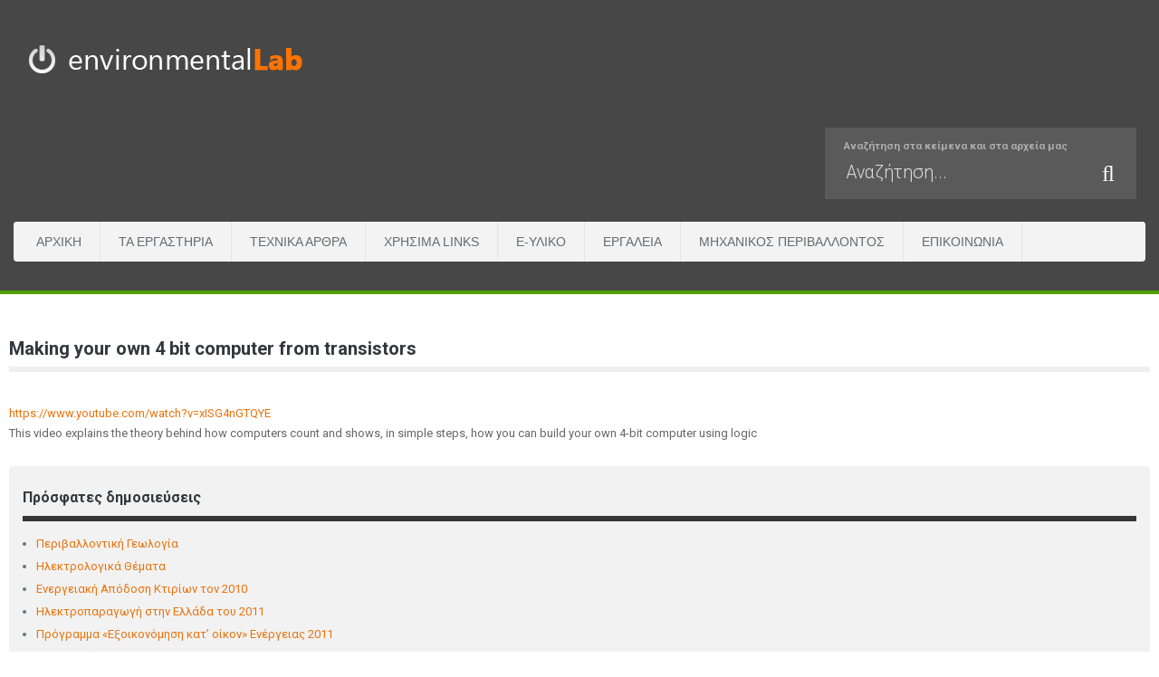

--- FILE ---
content_type: text/html; charset=utf-8
request_url: https://www.environmentallab.gr/component/weblinks/weblink/125-nowledge-about-everything/3003-making-your-own-4-bit-computer-from-transistors?Itemid=218
body_size: 4853
content:
<!doctype html>
<html xml:lang="el-gr" lang="el-gr" >
<head>
		<meta name="viewport" content="width=device-width, initial-scale=1.0">
	    	<base href="https://www.environmentallab.gr/component/weblinks/weblink/125-nowledge-about-everything/3003-making-your-own-4-bit-computer-from-transistors" />
	<meta http-equiv="content-type" content="text/html; charset=utf-8" />
	<meta name="keywords" content="Environmental, lab, Πολυτεχνείο, Πολυτεχνεία, Πολυτεχνείο Κρήτης," />
	<meta name="description" content="Environmental lab" />
	<title>environmentallab.gr</title>
	<link href="/plugins/system/rokbox/assets/styles/rokbox.css" rel="stylesheet" type="text/css" />
	<link href="/plugins/system/jce/css/content.css?2ddeffb518394516eafe372e41fa6e7f" rel="stylesheet" type="text/css" />
	<link href="/templates/rt_afterburner2/css-compiled/menu-cb1966d00719d6c86505bcf78a06c9da.css" rel="stylesheet" type="text/css" />
	<link href="/templates/rt_afterburner2/css-compiled/menu-responsive-cb1966d00719d6c86505bcf78a06c9da.css" rel="stylesheet" type="text/css" />
	<link href="/libraries/gantry/css/grid-responsive.css" rel="stylesheet" type="text/css" />
	<link href="/templates/rt_afterburner2/css-compiled/bootstrap.css" rel="stylesheet" type="text/css" />
	<link href="/templates/rt_afterburner2/css-compiled/master-63c1e50ba65721ef935bfd487b8f594d.css" rel="stylesheet" type="text/css" />
	<link href="/templates/rt_afterburner2/css-compiled/mediaqueries.css" rel="stylesheet" type="text/css" />
	<link href="https://fonts.googleapis.com/css?family=Roboto:100,100italic,300,300italic,regular,italic,500,500italic,700,700italic,900,900italic&amp;subset=latin,latin-ext" rel="stylesheet" type="text/css" />
	<link href="/templates/rt_afterburner2/css/rt_afterburner2-custom.css" rel="stylesheet" type="text/css" />
	<link href="/media/mod_vvisit_counter/digit_counter/apple-middle.css" rel="stylesheet" type="text/css" />
	<link href="/media/mod_vvisit_counter/stats/default.css" rel="stylesheet" type="text/css" />
	<link href="/media/com_finder/css/finder.css" rel="stylesheet" type="text/css" />
	<style type="text/css">
#rt-logo {background: url(/images/lab-logo-3-small-orange.png) 50% 0 no-repeat !important;}
#rt-logo {width: 330px;height: 60px;}
h1, h2 { font-family: 'Roboto', 'Helvetica', arial, serif; }
	</style>
	<script src="/media/system/js/mootools-core.js" type="text/javascript"></script>
	<script src="/media/system/js/core.js" type="text/javascript"></script>
	<script src="/media/system/js/mootools-more.js" type="text/javascript"></script>
	<script src="/plugins/system/rokbox/assets/js/rokbox.js" type="text/javascript"></script>
	<script src="/libraries/gantry/js/browser-engines.js" type="text/javascript"></script>
	<script src="/templates/rt_afterburner2/js/rokmediaqueries.js" type="text/javascript"></script>
	<script src="/modules/mod_roknavmenu/themes/default/js/rokmediaqueries.js" type="text/javascript"></script>
	<script src="/modules/mod_roknavmenu/themes/default/js/responsive.js" type="text/javascript"></script>
	<script src="/media/jui/js/jquery.min.js" type="text/javascript"></script>
	<script src="/media/jui/js/jquery-noconflict.js" type="text/javascript"></script>
	<script src="/media/jui/js/jquery-migrate.min.js" type="text/javascript"></script>
	<script src="/media/jui/js/bootstrap.min.js" type="text/javascript"></script>
	<script src="/media/jui/js/jquery.autocomplete.min.js" type="text/javascript"></script>
	<script type="text/javascript">
if (typeof RokBoxSettings == 'undefined') RokBoxSettings = {pc: '100'};jQuery(function($){ $(".hasTooltip").tooltip({"html": true,"container": "body"}); });
jQuery(document).ready(function() {
	var value, searchword = jQuery('#mod-finder-searchword');

		// Set the input value if not already set.
		if (!searchword.val())
		{
			searchword.val('Αναζήτηση...');
		}

		// Get the current value.
		value = searchword.val();

		// If the current value equals the default value, clear it.
		searchword.on('focus', function()
		{	var el = jQuery(this);
			if (el.val() === 'Αναζήτηση...')
			{
				el.val('');
			}
		});

		// If the current value is empty, set the previous value.
		searchword.on('blur', function()
		{	var el = jQuery(this);
			if (!el.val())
			{
				el.val(value);
			}
		});

		jQuery('#mod-finder-searchform').on('submit', function(e){
			e.stopPropagation();
			var advanced = jQuery('#mod-finder-advanced');
			// Disable select boxes with no value selected.
			if ( advanced.length)
			{
				advanced.find('select').each(function(index, el) {
					var el = jQuery(el);
					if(!el.val()){
						el.attr('disabled', 'disabled');
					}
				});
			}
		});
	var suggest = jQuery('#mod-finder-searchword').autocomplete({
		serviceUrl: '/component/finder/?task=suggestions.suggest&format=json&tmpl=component',
		paramName: 'q',
		minChars: 1,
		maxHeight: 400,
		width: 300,
		zIndex: 9999,
		deferRequestBy: 500
	});});
	</script>
	<link href="/media/com_favicon/icons/1/favicon.ico" rel="shortcut icon" type="image/vnd.microsoft.icon" />
</head>
<body  class="logo-type-custom headerstyle-dark menustyle-light footerstyle-dark font-family-roboto font-size-is-default menu-type-dropdownmenu menu-dropdownmenu-position-header-b layout-mode-responsive col12 option-com-weblinks">
        <header id="rt-top-surround">
				<div id="rt-top" >
			<div class="rt-container">
				<div class="rt-grid-7 rt-alpha">
            <div class="rt-block logo-block">
            <a href="/" id="rt-logo"></a>
			<span id="rt-logo-accent"></span>
        </div>
        
</div>
<div class="rt-grid-5 rt-omega">
               <div class="rt-block  finderbox">
           	<div class="module-surround">
	           		                	<div class="module-content">
	                		
<form id="mod-finder-searchform" action="/component/finder/search" method="get" class="form-search">
	<div class="finder finderbox">
		<label for="mod-finder-searchword" class="finder finderbox">Αναζήτηση στα κείμενα και στα αρχεία μας</label><input type="text" name="q" id="mod-finder-searchword" class="search-query input-medium" size="25" value="" /><button class="btn btn-primary hasTooltip  finderbox finder finderbox" type="submit" title="Πάμε"><span class="icon-search icon-white"></span></button>
						<input type="hidden" name="Itemid" value="302" />	</div>
</form>
	                	</div>
                	</div>
           </div>
	
</div>
				<div class="clear"></div>
			</div>
		</div>
						<div id="rt-header">
			<div class="rt-container">
				<div class="rt-grid-12 rt-alpha rt-omega">
    	<div class="rt-block menu-block">
		<div class="gf-menu-device-container"></div>
<ul class="gf-menu l1 " >
                    <li class="item300" >

            <a class="item" href="/"  >
                Αρχική            </a>

             
        </li>
                            <li class="item31 parent" >

            <a class="item" href="/ta-ergasthria"  >
                Τα Εργαστήρια            </a>

            			<div class="dropdown "  style="width:220px;">
				<div class="column">
					<ul class="level2">
											        <li class="item33" >

            <a class="item" href="/ta-ergasthria/ergasthrio-ape"  >
                Εργαστήριο ΑΠΕ            </a>

             
        </li>
        											        <li class="item6" >

            <a class="item" href="/ta-ergasthria/drastiriotites"  >
                Δραστηριότητες              </a>

             
        </li>
        										</ul>
				</div>
			</div>
             
        </li>
                            <li class="item26" >

            <a class="item" href="/texnika-arthra-ilektrologika-themata"  >
                Τεχνικά Άρθρα            </a>

             
        </li>
                            <li class="item23" >

            <a class="item" href="/xrisima-links"  >
                Χρήσιμα links              </a>

             
        </li>
                            <li class="item34" >

            <a class="item" href="/e-yliko"  >
                e-Υλικό            </a>

             
        </li>
                            <li class="item35" >

            <a class="item" href="/ergaleia"  >
                Εργαλεία            </a>

             
        </li>
                            <li class="item38" >

            <a class="item" href="/epaggelma-ilektrologos"  >
                Μηχανικός Περιβάλλοντος            </a>

             
        </li>
                            <li class="item48 parent" >

            <a class="item" href="/epikoinonia"  >
                Επικοινωνία            </a>

            			<div class="dropdown "  style="width:250px;">
				<div class="column">
					<ul class="level2">
											        <li class="item3" >

            <a class="item" href="/epikoinonia/alloi-gnostoi-kai-filoi"  >
                Άλλοι Γνωστοί και φίλοι ...            </a>

             
        </li>
        										</ul>
				</div>
			</div>
             
        </li>
            </ul>		<div class="clear"></div>
	</div>
	
</div>
				<div class="clear"></div>
			</div>
		</div>
			</header>
	
	 		<div id="rt-drawer">
			<div class="rt-container">
           		           		<div class="clear"></div>
			</div>
       </div>
   		
	<div id="rt-mainbody-surround">
		<div class="rt-container">			
			    			          
<div id="rt-main" class="mb9-sa3">
                <div class="rt-container">
                    <div class="rt-grid-9 ">
                                                						<div class="rt-block">
	                        <div id="rt-mainbody">
								<div class="component-content">
	                            	<div class="item-page">
	<meta itemprop="inLanguage" content="el-GR" />
	<div class="page-header">
		<h2 itemprop="headline">
			Making your own 4 bit computer from transistors		</h2>
	</div>
					<div itemprop="articleBody">
		<a href="https://www.youtube.com/watch?v=xISG4nGTQYE" target="_blank" itemprop="url">
			https://www.youtube.com/watch?v=xISG4nGTQYE		</a>
		<p>This video explains the theory behind how computers count and shows, in simple steps, how you can build your own 4-bit computer using logic</p>	</div>
		</div>

								</div>
	                        </div>
						</div>
                                                                    </div>
                                <div class="rt-grid-3 ">
                <div id="rt-sidebar-a">
                               <div class="rt-block  box1 medmarginall">
           	<div class="module-surround">
	           				<div class="module-title">
	                		<h2 class="title">Πρόσφατες δημοσιεύσεις</h2>
			</div>
	                		                	<div class="module-content">
	                		<ul class="latestnews box1 medmarginall">
	<li itemscope itemtype="https://schema.org/Article">
		<a href="/341-perivallontiki-geologia-miper-polytexneio-kritis/189-perivallontiki-geologia" itemprop="url">
			<span itemprop="name">
				Περιβαλλοντική Γεωλογία			</span>
		</a>
	</li>
	<li itemscope itemtype="https://schema.org/Article">
		<a href="/283-uncategorized/180-ilektrologika-themata" itemprop="url">
			<span itemprop="name">
				Ηλεκτρολογικά Θέματα			</span>
		</a>
	</li>
	<li itemscope itemtype="https://schema.org/Article">
		<a href="/news/280-anakoinwseis/83-energeiaki-apodosi-ktirion-ton-2010" itemprop="url">
			<span itemprop="name">
				Ενεργειακή Απόδοση Κτιρίων τον 2010			</span>
		</a>
	</li>
	<li itemscope itemtype="https://schema.org/Article">
		<a href="/news/280-anakoinwseis/82-ilektroparagogi-stin-ellada-tou-2011" itemprop="url">
			<span itemprop="name">
				Ηλεκτροπαραγωγή στην Ελλάδα του 2011			</span>
		</a>
	</li>
	<li itemscope itemtype="https://schema.org/Article">
		<a href="/news/280-anakoinwseis/81-programma-eksoikonomisi-kat-oikon-energeias-2011" itemprop="url">
			<span itemprop="name">
				Πρόγραμμα «Εξοικονόμηση κατ’ οίκον» Ενέργειας 2011			</span>
		</a>
	</li>
	<li itemscope itemtype="https://schema.org/Article">
		<a href="/news/280-anakoinwseis/80-koinoniko-oikiako-timologio-dei-gia-to-2011" itemprop="url">
			<span itemprop="name">
				Κοινωνικό οικιακό τιμολόγιο ΔΕΗ για το 2011			</span>
		</a>
	</li>
	<li itemscope itemtype="https://schema.org/Article">
		<a href="/news/58-ergastirio-perivallontos-i" itemprop="url">
			<span itemprop="name">
				Εργαστηριο Περιβάλλοντος Ι			</span>
		</a>
	</li>
	<li itemscope itemtype="https://schema.org/Article">
		<a href="/news/35-ergastirio-perivallontos-ii" itemprop="url">
			<span itemprop="name">
				Εργαστήριο Περιβάλλοντος ΙΙ			</span>
		</a>
	</li>
	<li itemscope itemtype="https://schema.org/Article">
		<a href="/epaggelma-ilektrologos" itemprop="url">
			<span itemprop="name">
				Σχολή Μηχανικών Περιβάλλοντος Πολυτεχνείου Κρήτης			</span>
		</a>
	</li>
	<li itemscope itemtype="https://schema.org/Article">
		<a href="/news/23-texniki-orologia" itemprop="url">
			<span itemprop="name">
				Τεχνική Ορολογια			</span>
		</a>
	</li>
</ul>
	                	</div>
                	</div>
           </div>
	           <div class="rt-block nopaddingall medmarginall">
           	<div class="module-surround">
	           				<div class="module-title">
	                		<h2 class="title">Επισκέψεις και άλλα!</h2>
			</div>
	                		                	<div class="module-content">
	                		
			<p>Αυτήν τη στιγμή επισκέπτονται τον ιστότοπό μας 47&#160;guests</p>

	                	</div>
                	</div>
           </div>
	           <div class="rt-block ">
           	<div class="module-surround">
	           		                	<div class="module-content">
	                		<!-- Vinaora Visitors Counter >> http://vinaora.com/ -->
<style type="text/css">
	.vfleft{float:left;}.vfright{float:right;}.vfclear{clear:both;}.valeft{text-align:left;}.varight{text-align:right;}.vacenter{text-align:center;}
	#vvisit_counter103 .vstats_counter{margin-top: 5px;}
	#vvisit_counter103 .vrow{height:24px;}
	#vvisit_counter103 .vstats_icon{margin-right:5px;}
	.vvisit_counter{padding:0;}
.vvisit_counter div a { display:none}</style>
<div id="vvisit_counter103" class="vvisit_counter vacenter">
<p style="text-align:center">συνολικά μας έχουν επισκεφθεί...</p>
	<div class="vdigit_counter"><span class="vdigit-4" title="Vinaora Visitors Counter">4</span><span class="vdigit-8" title="Vinaora Visitors Counter">8</span><span class="vdigit-2" title="Vinaora Visitors Counter">2</span><span class="vdigit-7" title="Vinaora Visitors Counter">7</span><span class="vdigit-7" title="Vinaora Visitors Counter">7</span><span class="vdigit-9" title="Vinaora Visitors Counter">9</span><span class="vdigit-0" title="Vinaora Visitors Counter">0</span></div>
	<div class="vstats_counter">
		<p style="margin-bottom:0;">Προβολές σελίδων</p>    
		<div class="vstats_icon vfleft varight">
			<div class="vrow vstats-vtoday" title="2026-01-27"></div><div class="vfclear"></div><div class="vrow vstats-vyesterday" title="2026-01-26"></div><div class="vfclear"></div>		</div>
		<div class="vstats_title vfleft valeft">
			<div class="vrow" title="">Σήμερα</div><div class="vfclear"></div><div class="vrow" title="">Χθές</div><div class="vfclear"></div>		</div>
		<div class="vstats_number varight">
			<div class="vrow" title="">2645</div><div class="vrow" title="">2940</div>		</div>
		<div class="vfclear"></div>
	</div>
	<hr style="margin-bottom: 5px;"/>
	<div style="margin-bottom: 5px;">Η IP σας είναι: 52.15.205.97</div>
<div style="margin-top:5px;"><a href="http://vinaora.com/" title="Vinaora Visitors Counter" target="_blank">Visitors Counter</a></div></div>
<!-- Vinaora Visitors Counter >> http://vinaora.com/ -->	                	</div>
                	</div>
           </div>
	
                </div>
            </div>

                    <div class="clear"></div>
                </div>
            </div>
						</div>
	</div>     

		
		<div id="rt-footer">
		<div class="rt-container">
			<div class="rt-grid-12 rt-alpha rt-omega">
               <div class="rt-block ">
           	<div class="module-surround">
	           		                	<div class="module-content">
	                		<ul class="nav menu-nav">
<li class="item-197 current active"><a href="/" >Αρχική</a></li><li class="item-198"><a href="/ta-ergasthria" >Τα Εργαστήρια</a></li><li class="item-199"><a href="/e-yliko" >e-Υλικό</a></li><li class="item-215"><a href="/news" >Νέα &amp; Ανακοινώσεις</a></li><li class="item-218"><a href="/sitemap" >Χάρτης Ιστοχώρου</a></li><li class="item-200"><a href="/epikoinonia" >Επικοινωνία</a></li></ul>
	                	</div>
                	</div>
           </div>
	
</div>
			<div class="clear"></div>
            <p class="creditline">&copy; 2020 ENVIRONMENTALLAB.GR, Καγιαμπάκης Γιάννης. Με την Επιφύλαξη Παντός Δικαιώματος.</p>
		</div>
	</div>		
	
		</body>
</html>


--- FILE ---
content_type: text/css
request_url: https://www.environmentallab.gr/templates/rt_afterburner2/css-compiled/menu-cb1966d00719d6c86505bcf78a06c9da.css
body_size: 1096
content:
.clearfix{*zoom:1;}.clearfix:before,.clearfix:after{display:table;content:"";line-height:0;}.clearfix:after{clear:both;}.hide-text{font:0/0 a;color:transparent;text-shadow:none;background-color:transparent;border:0;}.input-block-level{display:block;width:100%;min-height:30px;-webkit-box-sizing:border-box;-moz-box-sizing:border-box;box-sizing:border-box;}.rok-left{float:left;}.rok-right{float:right;}.rok-dropdown-group,.rok-dropdown{position:relative;}.rok-dropdown-open .rok-dropdown{display:block;}.rok-popover-group,.rok-popover{position:relative;}.rok-popover-open .rok-popover{display:block;}.gf-menu{-webkit-box-shadow:inset 0 1px 1px #ffffff;-moz-box-shadow:inset 0 1px 1px #ffffff;box-shadow:inset 0 1px 1px #ffffff;}@media only screen and (min-width: 768px){.clearfix{*zoom:1;}.clearfix:before,.clearfix:after{display:table;content:"";line-height:0;}.clearfix:after{clear:both;}.hide-text{font:0/0 a;color:transparent;text-shadow:none;background-color:transparent;border:0;}.input-block-level{display:block;width:100%;min-height:30px;-webkit-box-sizing:border-box;-moz-box-sizing:border-box;box-sizing:border-box;}.rok-left{float:left;}.rok-right{float:right;}.rok-dropdown-group,.rok-dropdown{position:relative;}.rok-dropdown-open .rok-dropdown{display:block;}.rok-popover-group,.rok-popover{position:relative;}.rok-popover-open .rok-popover{display:block;}.gf-menu{-webkit-box-shadow:inset 0 1px 1px #ffffff;-moz-box-shadow:inset 0 1px 1px #ffffff;box-shadow:inset 0 1px 1px #ffffff;}.gf-menu li:hover,.gf-menu li.active:hover{background:#FFFFFF;}.gf-menu li:hover > .dropdown,.gf-menu li.active:hover > .dropdown{left:-1px;top:auto;opacity:1;}.gf-menu li:hover > .item{color:#32373D;}.gf-menu li.active:hover{color:#666A6E;}.gf-menu .dropdown ul li:hover{background:none;}.gf-menu .dropdown ul li:hover > .item{background:#f58d34;color:#495565;}.gf-menu .dropdown li:hover > .flyout{left:100%;top:1px;margin-left:-6px;border-top:0;}body.rtl li:hover > .dropdown,body.rtl li.active:hover > .dropdown{left:inherit;right:-1px;}body.rtl .dropdown ul li:hover > .flyout{left:inherit;right:100%;margin-left:auto;margin-right:-6px;}}.layout-mode-960fixed .clearfix,.layout-mode-1200fixed .clearfix{*zoom:1;}.layout-mode-960fixed .clearfix:before,.layout-mode-960fixed .clearfix:after,.layout-mode-1200fixed .clearfix:before,.layout-mode-1200fixed .clearfix:after{display:table;content:"";line-height:0;}.layout-mode-960fixed .clearfix:after,.layout-mode-1200fixed .clearfix:after{clear:both;}.layout-mode-960fixed .hide-text,.layout-mode-1200fixed .hide-text{font:0/0 a;color:transparent;text-shadow:none;background-color:transparent;border:0;}.layout-mode-960fixed .input-block-level,.layout-mode-1200fixed .input-block-level{display:block;width:100%;min-height:30px;-webkit-box-sizing:border-box;-moz-box-sizing:border-box;box-sizing:border-box;}.layout-mode-960fixed .rok-left,.layout-mode-1200fixed .rok-left{float:left;}.layout-mode-960fixed .rok-right,.layout-mode-1200fixed .rok-right{float:right;}.layout-mode-960fixed .rok-dropdown-group,.layout-mode-960fixed .rok-dropdown,.layout-mode-1200fixed .rok-dropdown-group,.layout-mode-1200fixed .rok-dropdown{position:relative;}.layout-mode-960fixed .rok-dropdown-open .rok-dropdown,.layout-mode-1200fixed .rok-dropdown-open .rok-dropdown{display:block;}.layout-mode-960fixed .rok-popover-group,.layout-mode-960fixed .rok-popover,.layout-mode-1200fixed .rok-popover-group,.layout-mode-1200fixed .rok-popover{position:relative;}.layout-mode-960fixed .rok-popover-open .rok-popover,.layout-mode-1200fixed .rok-popover-open .rok-popover{display:block;}.layout-mode-960fixed .gf-menu,.layout-mode-1200fixed .gf-menu{-webkit-box-shadow:inset 0 1px 1px #ffffff;-moz-box-shadow:inset 0 1px 1px #ffffff;box-shadow:inset 0 1px 1px #ffffff;}.layout-mode-960fixed .gf-menu li:hover,.layout-mode-960fixed .gf-menu li.active:hover,.layout-mode-1200fixed .gf-menu li:hover,.layout-mode-1200fixed .gf-menu li.active:hover{background:#FFFFFF;}.layout-mode-960fixed .gf-menu li:hover > .dropdown,.layout-mode-960fixed .gf-menu li.active:hover > .dropdown,.layout-mode-1200fixed .gf-menu li:hover > .dropdown,.layout-mode-1200fixed .gf-menu li.active:hover > .dropdown{left:-1px;top:auto;opacity:1;}.layout-mode-960fixed .gf-menu li:hover > .item,.layout-mode-1200fixed .gf-menu li:hover > .item{color:#32373D;}.layout-mode-960fixed .gf-menu li.active:hover,.layout-mode-1200fixed .gf-menu li.active:hover{color:#666A6E;}.layout-mode-960fixed .gf-menu .dropdown ul li:hover,.layout-mode-1200fixed .gf-menu .dropdown ul li:hover{background:none;}.layout-mode-960fixed .gf-menu .dropdown ul li:hover > .item,.layout-mode-1200fixed .gf-menu .dropdown ul li:hover > .item{background:#f58d34;color:#495565;}.layout-mode-960fixed .gf-menu .dropdown li:hover > .flyout,.layout-mode-1200fixed .gf-menu .dropdown li:hover > .flyout{left:100%;top:1px;margin-left:-6px;border-top:0;}.layout-mode-960fixed body.rtl li:hover > .dropdown,.layout-mode-960fixed body.rtl li.active:hover > .dropdown,.layout-mode-1200fixed body.rtl li:hover > .dropdown,.layout-mode-1200fixed body.rtl li.active:hover > .dropdown{left:inherit;right:-1px;}.layout-mode-960fixed body.rtl .dropdown ul li:hover > .flyout,.layout-mode-1200fixed body.rtl .dropdown ul li:hover > .flyout{left:inherit;right:100%;margin-left:auto;margin-right:-6px;}.gf-menu{background:#F3F3F3;border-radius:4px;margin:0 15px 4px;list-style:none;display:inline-block;}.gf-menu:after{display:table;content:'';clear:both;}.gf-menu ul{list-style:none;padding:0;margin:0;}.gf-menu .item{font-family:Arial, Helvetica, sans-serif;font-size:14px;line-height:21px;color:#FFFFFF;padding:10px 25px;text-align:left;text-decoration:none;display:block;outline:0;cursor:pointer;}.gf-menu.l1 > li.active{background:#FFFFFF;}.gf-menu.l1 > li.active > .item{color:#32373D;font-weight:bold;}.gf-menu.l1 > li > .item{font-size:11px;line-height:44px;position:relative;border-right:1px solid #E3E3E3;padding:0 25px;text-transform:uppercase;color:#666A6E;}.gf-menu.l1 > li > .item:after{content:"";position:absolute;top:0;bottom:0;right:0;border-right:1px solid #F5F5F5;}.gf-menu.l1 > li:first-child{margin-left:5px;}.gf-menu.l1 > li:last-child{margin-right:5px;}.gf-menu li{float:left;display:block;text-align:center;position:relative;padding:0;border:none;}.gf-menu .dropdown{margin:0 auto;padding:10px 0;position:absolute;opacity:0;left:-999em;text-align:left;border-top:0;background:#eb720b;-webkit-transition:opacity 0.2s ease-out;-moz-transition:opacity 0.2s ease-out;-o-transition:opacity 0.2s ease-out;transition:opacity 0.2s ease-out;z-index:1000;border-radius:0 0 4px 4px;-webkit-box-shadow:0px 1px 0px 0px rgba(0,0,0,0.5);-moz-box-shadow:0px 1px 0px 0px rgba(0,0,0,0.5);box-shadow:0px 1px 0px 0px rgba(0,0,0,0.5);}.gf-menu .dropdown .flyout{display:block;}.gf-menu .dropdown ul li{display:block;float:none;margin-right:0;padding:0;}.gf-menu .dropdown ul li.active > .item{color:#495565;}.gf-menu .dropdown ul li.active > .item:hover{color:#FFFFFF;}.gf-menu .flyout{border-top:1px solid #E3E3E3;}body.rtl .gf-menu.l1 > li{float:right;}body.rtl .gf-menu li .item{text-align:right;}[class*="menu-dropdownmenu-position-content-"] #rt-content-top,[class*="menu-dropdownmenu-position-content-"] #rt-content-bottom{overflow:visible;}

--- FILE ---
content_type: text/css
request_url: https://www.environmentallab.gr/templates/rt_afterburner2/css/rt_afterburner2-custom.css
body_size: 5198
content:

#rt-main .rt-block.box1 ul.category-module.box1 { list-style:none; padding:0; margin:0; }
#rt-mainbody-surround .box1 .title { font-size:16px}
#rt-main .rt-block.box1 ul.category-module.box1 li { padding:0; margin:0; }
#rt-main .rt-block.box1 li .mod-articles-category-group { text-transform:uppercase; font-size:14px; font-size:600; color:#6a727d;  border-bottom: 1px solid #bbdbe1; margin-bottom:10px; line-height:1.2; padding-bottom:5px; } 
#rt-main .rt-block.box1 ul.category-module.box1 ul { list-style:none; padding:0; margin:0; }
#rt-main .rt-block.box1 ul.category-module.box1 ul li { list-style:none; padding:0; margin:0; margin-bottom:10px;}

#rt-main .rt-block.box1 ul.category-module.box1 ul li a.mod-articles-category-title {
	font-size:14px;
}

#rt-main .rt-block.box1 ul.category-module.box1 ul li p.mod-articles-category-introtext {
 	font-size:12px; }
	
article.item-page h3 { font-size:150%; font-weight:300; line-height:1.35; margin-top:25px;  }
article.item-page h4 { font-size:20px; font-weight:600; line-height:1.35; margin-top:25px; text-transform:uppercase  }

body, p, td {
    color: #666;
	font-family: 'Roboto', 'Helvetica', arial, serif; 
}
article.item-page li {
    line-height: 1.6em;
}
.font-size-is-large {
    font-size: 16px;
    line-height: 1.6em;
}
.component-content .img-intro-left, 
.component-content .img-fulltext-left { margin:8px 20px 20px 0; max-width:45%}

.mod_docman.mod_docman--documents * { font-size:12px;}

.component-content .article-info { margin-top:21px;}
.module_document__downloads { font-weight:600}
a.koowa_header__title_link { font-weight:bold}
.koowa_wrapped_content .label.label-important { font-weight:400; font-size:10px; padding:2px 4px; line-height:1;}

dl.contact-position dd { font-weight:600}
ul.nav-tabs { margin-left:0 !important; }
.contact-miscinfo dl dd,
dl.contact-position dd,
dl.contact-address dd { padding:4px 0; margin:0;}

.contact-miscinfo dl dt,
dl.contact-address dt { font-weight:400 !important; font-size:13px; padding-top:20px }
dd span.contact-misc { padding-top:20px;}
dd span.contact-country { margin-bottom:20px;}
.contact-form legend { font-size:14px; font-weight:600 }


.nav.menu-nav { 
	width:auto;
	margin:0;
	padding:0;
	text-align:center;
}
.nav.menu-nav li { width:auto;  display:inline;}
.nav.menu-nav li a {display:inline-block; padding:0 8px; font-size:12px; font-weight:600; text-transform:uppercase }

.list-striped li { padding:18px;}
.creditline { line-height:40px; font-size:12px; font-weight:300; text-align:center; padding:0; margin:0; color:#fff; color:rgba(2565,255,255,.7) }


section.blog .item h3 { font-size:18px; line-height:1.2}
.img-intro-left img { max-width:300px; height:auto}
.blog .img-intro-left img,
.blog-featured .img-intro-left img { min-width:200px; max-width:200px; width:200px; height:auto}
.component-content .items-more h3 { border-bottom:1px solid #ccc; font-size:16px; font-weight:600}

.component-content .pagination * { font-size:14px}

.rt-block.categories .module-content ul.menu,
.rt-block.categories .module-content ul.menu li { padding:0; margin:0; list-style:none}
.rt-block.categories .module-content ul.menu li a { font-size:14px; font-weight:400;}

.rt-block.categories .module-content ul.menu { margin-left:0;}

.rt-block.categories ul.menu li a::before,
.rt-block.categories ul.menu li .item::before, 
.rt-block.categories ul.menu li .separator::before { 
content:"\f054"; font-family: FontAwesome; font-size:12px;
}

.component-content .tip { font-size:10px; font-weight:400; padding: 2px 4px;}

.label-info,
.badge-info { background-color: rgba(62,62,62,0.10); color:#666; text-shadow: none}
.badge {border-radius: 2px; }

.img-fulltext-none img { width:100%; height:auto; float:none; margin-bottom:20px;}
.item-page table.home { background-color:rgba(232,232,232,.50); margin:30px 0; }
.item-page table.home td { padding:20px 0 0 0; text-align:center}
.item-page table.home td p { text-align:center}
.categories-list ol{
	margin-top:30px;
/*
	margin:0;
	margin-left:60px;
	-moz-column-count:2;
	-webkit-column-count:2;
	column-count:2;
	-moz-column-gap:30px;
	-webkit-column-gap:30px;
	column-gap:30px;
	*/
}
.categories-list ol li.first { }

.categories-list ol li,
.categories-list ol li p { /*font-size:14px;*/}

.categories-list ol li p.category-title { margin-bottom:5px}
.categories-list ol li .category-desc { margin-top:0; font-size:12px; line-height:1.2; padding-right:20px;}


.gf-menu.l1 > li > .item { padding:0 20px; font-size:14px; }

.sprocket-mosaic-item .sprocket-mosaic-title a,
.sprocket-mosaic-head h2,
h2.sprocket-mosaic-title a { font-size:16px; line-height: 22px !important; padding-bottom:5px;}


.visitorcounter p { font-size:12px;}
.visitorcounter p .floatright { font-weight:600}
.visitorcounter p.whoisonline { line-height:100%; font-weight:300; font-style:italic}

/* bootstrap Menu Styles */
.rt-block.categories .nav-pills>li>a {
	border-radius: 0px;
}
.weblink-category .list-title a.category { font-size:16px;}
.weblink-category ul.category li { font-size:13px;}

.rt-block.categories .nav-stacked li:first-child { border-top:4px solid #dadada; border-left:1px solid #dadada; border-right:1px solid #dadada; 	border-bottom:1px solid #dadada;} 
.rt-block.categories .nav-stacked>li+li {
	margin-top: 0px;
	margin-left: 0;
	border-bottom:1px solid #dadada;
	border-left:1px solid #dadada;
	border-right:1px solid #dadada;
}

.rt-block.categories .nav-pills>li.current.active>a:hover,
.rt-block.categories .nav-pills>li.current.active>a:focus { background-color:#252d35; color:#fff }


.rt-block.categories .nav-pills>li.current.active a { background-color:#fff; }

.rt-block.categories .nav-pills>li.active a {
	background-color:#fff;
    border-right:4px solid #252d35;
}


/* Bootstrap Additional */
.fade {
  opacity: 0;
  -webkit-transition: opacity 0.15s linear;
  -o-transition: opacity 0.15s linear;
  transition: opacity 0.15s linear;
}
.fade.in {
  opacity: 1;
}
.collapse {
  display: none;
}
.collapse.in {
  display: block;
}
tr.collapse.in {
  display: table-row;
}
tbody.collapse.in {
  display: table-row-group;
}
.collapsing {
  position: relative;
  height: 0;
  overflow: hidden;
  -webkit-transition-property: height, visibility;
  -o-transition-property: height, visibility;
     transition-property: height, visibility;
  -webkit-transition-duration: 0.35s;
  -o-transition-duration: 0.35s;
     transition-duration: 0.35s;
  -webkit-transition-timing-function: ease;
  -o-transition-timing-function: ease;
     transition-timing-function: ease;
}
.nav {
  margin-bottom: 0;
  padding-left: 0;
  list-style: none;
}
.nav > li {
  position: relative;
  display: block;
}
.nav > li > a {
  position: relative;
  display: block;
  padding: 10px 15px;
}
.nav > li > a:hover,
.nav > li > a:focus {
  text-decoration: none;
  background-color: #eeeeee;
}
.nav > li.disabled > a {
  color: #777777;
}
.nav > li.disabled > a:hover,
.nav > li.disabled > a:focus {
  color: #777777;
  text-decoration: none;
  background-color: transparent;
  cursor: not-allowed;
}
.nav .open > a,
.nav .open > a:hover,
.nav .open > a:focus {
  background-color: #eeeeee;
  border-color: #337ab7;
}
.nav .nav-divider {
  height: 1px;
  margin: 9px 0;
  overflow: hidden;
  background-color: #e5e5e5;
}
.nav > li > a > img {
  max-width: none;
}
.nav-tabs {
  border-bottom: 1px solid #dddddd;
}
.nav-tabs > li {
  float: left;
  margin-bottom: -1px;
}
.nav-tabs > li > a {
  margin-right: 2px;
  line-height: 1.42857143;
  border: 1px solid transparent;
  border-radius: 4px 4px 0 0;
}
.nav-tabs > li > a:hover {
  border-color: #eeeeee #eeeeee #dddddd;
}
.nav-tabs > li.active > a,
.nav-tabs > li.active > a:hover,
.nav-tabs > li.active > a:focus {
  color: #555555;
  background-color: #ffffff;
  border: 1px solid #dddddd;
  border-bottom-color: transparent;
  cursor: default;
}
.nav-tabs.nav-justified {
  width: 100%;
  border-bottom: 0;
}
.nav-tabs.nav-justified > li {
  float: none;
}
.nav-tabs.nav-justified > li > a {
  text-align: center;
  margin-bottom: 5px;
}
.nav-tabs.nav-justified > .dropdown .dropdown-menu {
  top: auto;
  left: auto;
}
@media (min-width: 768px) {
  .nav-tabs.nav-justified > li {
    display: table-cell;
    width: 1%;
  }
  .nav-tabs.nav-justified > li > a {
    margin-bottom: 0;
  }
}
.nav-tabs.nav-justified > li > a {
  margin-right: 0;
  border-radius: 4px;
}
.nav-tabs.nav-justified > .active > a,
.nav-tabs.nav-justified > .active > a:hover,
.nav-tabs.nav-justified > .active > a:focus {
  border: 1px solid #dddddd;
}
@media (min-width: 768px) {
  .nav-tabs.nav-justified > li > a {
    border-bottom: 1px solid #dddddd;
    border-radius: 4px 4px 0 0;
  }
  .nav-tabs.nav-justified > .active > a,

  .nav-tabs.nav-justified > .active > a:hover,
  .nav-tabs.nav-justified > .active > a:focus {
    border-bottom-color: #ffffff;
  }
}
.nav-pills > li {
  float: left;
}
.nav-pills > li > a {
  border-radius: 4px;
}
.nav-pills > li + li {
  margin-left: 2px;
}
.nav-pills > li.active > a,
.nav-pills > li.active > a:hover,
.nav-pills > li.active > a:focus {
  color: #ffffff;
  background-color: #337ab7;
}
.nav-stacked > li {
  float: none;
}
.nav-stacked > li + li {
  margin-top: 2px;
  margin-left: 0;
}
.nav-justified {
  width: 100%;
}
.nav-justified > li {
  float: none;
}
.nav-justified > li > a {
  text-align: center;
  margin-bottom: 5px;
}
.nav-justified > .dropdown .dropdown-menu {
  top: auto;
  left: auto;
}
@media (min-width: 768px) {
  .nav-justified > li {
    display: table-cell;
    width: 1%;
  }
  .nav-justified > li > a {
    margin-bottom: 0;
  }
}
.nav-tabs-justified {
  border-bottom: 0;
}
.nav-tabs-justified > li > a {
  margin-right: 0;
  border-radius: 4px;
}
.nav-tabs-justified > .active > a,
.nav-tabs-justified > .active > a:hover,
.nav-tabs-justified > .active > a:focus {
  border: 1px solid #dddddd;
}
@media (min-width: 768px) {
  .nav-tabs-justified > li > a {
    border-bottom: 1px solid #dddddd;
    border-radius: 4px 4px 0 0;
  }
  .nav-tabs-justified > .active > a,
  .nav-tabs-justified > .active > a:hover,
  .nav-tabs-justified > .active > a:focus {
    border-bottom-color: #ffffff;
  }
}
.tab-content > .tab-pane {
  display: none;
}
.tab-content > .active {
  display: block;
}
.nav-tabs .dropdown-menu {
  margin-top: -1px;
  border-top-right-radius: 0;
  border-top-left-radius: 0;
}
.navbar {
  position: relative;
  min-height: 50px;
  margin-bottom: 20px;
  border: 1px solid transparent;
}
@media (min-width: 768px) {
  .navbar {
    border-radius: 4px;
  }
}
@media (min-width: 768px) {
  .navbar-header {
    float: left;
  }
}
.navbar-collapse {
  overflow-x: visible;
  padding-right: 15px;
  padding-left: 15px;
  border-top: 1px solid transparent;
  -webkit-box-shadow: inset 0 1px 0 rgba(255, 255, 255, 0.1);
          box-shadow: inset 0 1px 0 rgba(255, 255, 255, 0.1);
  -webkit-overflow-scrolling: touch;
}
.navbar-collapse.in {
  overflow-y: auto;
}
@media (min-width: 768px) {
  .navbar-collapse {
    width: auto;
    border-top: 0;
    -webkit-box-shadow: none;
            box-shadow: none;
  }
  .navbar-collapse.collapse {
    display: block !important;
    height: auto !important;
    padding-bottom: 0;
    overflow: visible !important;
  }
  .navbar-collapse.in {
    overflow-y: visible;
  }
  .navbar-fixed-top .navbar-collapse,
  .navbar-static-top .navbar-collapse,
  .navbar-fixed-bottom .navbar-collapse {
    padding-left: 0;
    padding-right: 0;
  }
}
.navbar-fixed-top .navbar-collapse,
.navbar-fixed-bottom .navbar-collapse {
  max-height: 340px;
}
@media (max-device-width: 480px) and (orientation: landscape) {
  .navbar-fixed-top .navbar-collapse,
  .navbar-fixed-bottom .navbar-collapse {
    max-height: 200px;
  }
}
.container > .navbar-header,
.container-fluid > .navbar-header,
.container > .navbar-collapse,
.container-fluid > .navbar-collapse {
  margin-right: -15px;
  margin-left: -15px;
}
@media (min-width: 768px) {
  .container > .navbar-header,
  .container-fluid > .navbar-header,
  .container > .navbar-collapse,
  .container-fluid > .navbar-collapse {
    margin-right: 0;
    margin-left: 0;
  }
}
.navbar-static-top {
  z-index: 1000;
  border-width: 0 0 1px;
}
@media (min-width: 768px) {
  .navbar-static-top {
    border-radius: 0;
  }
}
.navbar-fixed-top,
.navbar-fixed-bottom {
  position: fixed;
  right: 0;
  left: 0;
  z-index: 1030;
}
@media (min-width: 768px) {
  .navbar-fixed-top,
  .navbar-fixed-bottom {
    border-radius: 0;
  }
}
.navbar-fixed-top {
  top: 0;
  border-width: 0 0 1px;
}
.navbar-fixed-bottom {
  bottom: 0;
  margin-bottom: 0;
  border-width: 1px 0 0;
}
.navbar-brand {
  float: left;
  padding: 15px 15px;
  font-size: 18px;
  line-height: 20px;
  height: 50px;
}
.navbar-brand:hover,
.navbar-brand:focus {
  text-decoration: none;
}
.navbar-brand > img {
  display: block;
}
@media (min-width: 768px) {
  .navbar > .container .navbar-brand,
  .navbar > .container-fluid .navbar-brand {
    margin-left: -15px;
  }
}
.navbar-toggle {
  position: relative;
  float: right;
  margin-right: 15px;
  padding: 9px 10px;
  margin-top: 8px;
  margin-bottom: 8px;
  background-color: transparent;
  background-image: none;
  border: 1px solid transparent;
  border-radius: 4px;
}
.navbar-toggle:focus {
  outline: 0;
}
.navbar-toggle .icon-bar {
  display: block;
  width: 22px;
  height: 2px;
  border-radius: 1px;
}
.navbar-toggle .icon-bar + .icon-bar {
  margin-top: 4px;
}
@media (min-width: 768px) {
  .navbar-toggle {
    display: none;
  }
}
.navbar-nav {
  margin: 7.5px -15px;
}
.navbar-nav > li > a {
  padding-top: 10px;
  padding-bottom: 10px;
  line-height: 20px;
}
@media (max-width: 767px) {
  .navbar-nav .open .dropdown-menu {
    position: static;
    float: none;
    width: auto;
    margin-top: 0;
    background-color: transparent;
    border: 0;
    -webkit-box-shadow: none;
            box-shadow: none;
  }
  .navbar-nav .open .dropdown-menu > li > a,
  .navbar-nav .open .dropdown-menu .dropdown-header {
    padding: 5px 15px 5px 25px;
  }
  .navbar-nav .open .dropdown-menu > li > a {
    line-height: 20px;
  }
  .navbar-nav .open .dropdown-menu > li > a:hover,
  .navbar-nav .open .dropdown-menu > li > a:focus {
    background-image: none;
  }
}
@media (min-width: 768px) {
  .navbar-nav {
    float: left;
    margin: 0;
  }
  .navbar-nav > li {
    float: left;
  }
  .navbar-nav > li > a {
    padding-top: 15px;
    padding-bottom: 15px;
  }
}
.navbar-form {
  margin-left: -15px;
  margin-right: -15px;
  padding: 10px 15px;
  border-top: 1px solid transparent;
  border-bottom: 1px solid transparent;
  -webkit-box-shadow: inset 0 1px 0 rgba(255, 255, 255, 0.1), 0 1px 0 rgba(255, 255, 255, 0.1);
  box-shadow: inset 0 1px 0 rgba(255, 255, 255, 0.1), 0 1px 0 rgba(255, 255, 255, 0.1);
  margin-top: 8px;
  margin-bottom: 8px;
}
@media (min-width: 768px) {
  .navbar-form .form-group {
    display: inline-block;
    margin-bottom: 0;
    vertical-align: middle;
  }
  .navbar-form .form-control {
    display: inline-block;
    width: auto;
    vertical-align: middle;
  }
  .navbar-form .form-control-static {
    display: inline-block;
  }
  .navbar-form .input-group {
    display: inline-table;
    vertical-align: middle;
  }
  .navbar-form .input-group .input-group-addon,
  .navbar-form .input-group .input-group-btn,
  .navbar-form .input-group .form-control {
    width: auto;
  }
  .navbar-form .input-group > .form-control {
    width: 100%;
  }
  .navbar-form .control-label {
    margin-bottom: 0;
    vertical-align: middle;
  }
  .navbar-form .radio,
  .navbar-form .checkbox {
    display: inline-block;
    margin-top: 0;
    margin-bottom: 0;
    vertical-align: middle;
  }
  .navbar-form .radio label,
  .navbar-form .checkbox label {
    padding-left: 0;
  }
  .navbar-form .radio input[type="radio"],
  .navbar-form .checkbox input[type="checkbox"] {
    position: relative;
    margin-left: 0;
  }
  .navbar-form .has-feedback .form-control-feedback {
    top: 0;
  }
}
@media (max-width: 767px) {
  .navbar-form .form-group {
    margin-bottom: 5px;
  }
  .navbar-form .form-group:last-child {
    margin-bottom: 0;
  }
}
@media (min-width: 768px) {
  .navbar-form {
    width: auto;
    border: 0;
    margin-left: 0;
    margin-right: 0;
    padding-top: 0;
    padding-bottom: 0;
    -webkit-box-shadow: none;
    box-shadow: none;
  }
}
.navbar-nav > li > .dropdown-menu {
  margin-top: 0;
  border-top-right-radius: 0;
  border-top-left-radius: 0;
}
.navbar-fixed-bottom .navbar-nav > li > .dropdown-menu {
  margin-bottom: 0;
  border-top-right-radius: 4px;
  border-top-left-radius: 4px;
  border-bottom-right-radius: 0;
  border-bottom-left-radius: 0;
}
.navbar-btn {
  margin-top: 8px;
  margin-bottom: 8px;
}
.navbar-btn.btn-sm {
  margin-top: 10px;
  margin-bottom: 10px;
}
.navbar-btn.btn-xs {
  margin-top: 14px;
  margin-bottom: 14px;
}
.navbar-text {
  margin-top: 15px;
  margin-bottom: 15px;
}
@media (min-width: 768px) {
  .navbar-text {
    float: left;
    margin-left: 15px;
    margin-right: 15px;
  }
}
@media (min-width: 768px) {
  .navbar-left {
    float: left !important;
  }
  .navbar-right {
    float: right !important;
    margin-right: -15px;
  }
  .navbar-right ~ .navbar-right {
    margin-right: 0;
  }
}
.navbar-default {
  background-color: #f8f8f8;
  border-color: #e7e7e7;
}
.navbar-default .navbar-brand {
  color: #777777;
}
.navbar-default .navbar-brand:hover,
.navbar-default .navbar-brand:focus {
  color: #5e5e5e;
  background-color: transparent;
}
.navbar-default .navbar-text {
  color: #777777;
}
.navbar-default .navbar-nav > li > a {
  color: #777777;
}
.navbar-default .navbar-nav > li > a:hover,
.navbar-default .navbar-nav > li > a:focus {
  color: #333333;
  background-color: transparent;
}
.navbar-default .navbar-nav > .active > a,
.navbar-default .navbar-nav > .active > a:hover,
.navbar-default .navbar-nav > .active > a:focus {
  color: #555555;
  background-color: #e7e7e7;
}
.navbar-default .navbar-nav > .disabled > a,
.navbar-default .navbar-nav > .disabled > a:hover,
.navbar-default .navbar-nav > .disabled > a:focus {
  color: #cccccc;
  background-color: transparent;
}
.navbar-default .navbar-toggle {
  border-color: #dddddd;
}
.navbar-default .navbar-toggle:hover,
.navbar-default .navbar-toggle:focus {
  background-color: #dddddd;
}
.navbar-default .navbar-toggle .icon-bar {
  background-color: #888888;
}
.navbar-default .navbar-collapse,
.navbar-default .navbar-form {
  border-color: #e7e7e7;
}
.navbar-default .navbar-nav > .open > a,
.navbar-default .navbar-nav > .open > a:hover,
.navbar-default .navbar-nav > .open > a:focus {
  background-color: #e7e7e7;
  color: #555555;
}
@media (max-width: 767px) {
  .navbar-default .navbar-nav .open .dropdown-menu > li > a {
    color: #777777;
  }
  .navbar-default .navbar-nav .open .dropdown-menu > li > a:hover,
  .navbar-default .navbar-nav .open .dropdown-menu > li > a:focus {
    color: #333333;
    background-color: transparent;
  }
  .navbar-default .navbar-nav .open .dropdown-menu > .active > a,
  .navbar-default .navbar-nav .open .dropdown-menu > .active > a:hover,
  .navbar-default .navbar-nav .open .dropdown-menu > .active > a:focus {
    color: #555555;
    background-color: #e7e7e7;
  }
  .navbar-default .navbar-nav .open .dropdown-menu > .disabled > a,
  .navbar-default .navbar-nav .open .dropdown-menu > .disabled > a:hover,
  .navbar-default .navbar-nav .open .dropdown-menu > .disabled > a:focus {
    color: #cccccc;
    background-color: transparent;
  }
}
.navbar-default .navbar-link {
  color: #777777;
}
.navbar-default .navbar-link:hover {
  color: #333333;
}
.navbar-default .btn-link {
  color: #777777;
}
.navbar-default .btn-link:hover,
.navbar-default .btn-link:focus {
  color: #333333;
}
.navbar-default .btn-link[disabled]:hover,
fieldset[disabled] .navbar-default .btn-link:hover,
.navbar-default .btn-link[disabled]:focus,
fieldset[disabled] .navbar-default .btn-link:focus {
  color: #cccccc;
}
.navbar-inverse {
  background-color: #222222;
  border-color: #080808;
}
.navbar-inverse .navbar-brand {
  color: #9d9d9d;
}
.navbar-inverse .navbar-brand:hover,
.navbar-inverse .navbar-brand:focus {
  color: #ffffff;
  background-color: transparent;
}
.navbar-inverse .navbar-text {
  color: #9d9d9d;
}
.navbar-inverse .navbar-nav > li > a {
  color: #9d9d9d;
}
.navbar-inverse .navbar-nav > li > a:hover,
.navbar-inverse .navbar-nav > li > a:focus {
  color: #ffffff;
  background-color: transparent;
}
.navbar-inverse .navbar-nav > .active > a,
.navbar-inverse .navbar-nav > .active > a:hover,
.navbar-inverse .navbar-nav > .active > a:focus {
  color: #ffffff;
  background-color: #080808;
}
.navbar-inverse .navbar-nav > .disabled > a,
.navbar-inverse .navbar-nav > .disabled > a:hover,
.navbar-inverse .navbar-nav > .disabled > a:focus {
  color: #444444;
  background-color: transparent;
}
.navbar-inverse .navbar-toggle {
  border-color: #333333;
}
.navbar-inverse .navbar-toggle:hover,
.navbar-inverse .navbar-toggle:focus {
  background-color: #333333;
}
.navbar-inverse .navbar-toggle .icon-bar {
  background-color: #ffffff;
}
.navbar-inverse .navbar-collapse,
.navbar-inverse .navbar-form {
  border-color: #101010;
}
.navbar-inverse .navbar-nav > .open > a,
.navbar-inverse .navbar-nav > .open > a:hover,
.navbar-inverse .navbar-nav > .open > a:focus {
  background-color: #080808;
  color: #ffffff;
}
@media (max-width: 767px) {
  .navbar-inverse .navbar-nav .open .dropdown-menu > .dropdown-header {
    border-color: #080808;
  }
  .navbar-inverse .navbar-nav .open .dropdown-menu .divider {
    background-color: #080808;
  }
  .navbar-inverse .navbar-nav .open .dropdown-menu > li > a {
    color: #9d9d9d;
  }
  .navbar-inverse .navbar-nav .open .dropdown-menu > li > a:hover,
  .navbar-inverse .navbar-nav .open .dropdown-menu > li > a:focus {
    color: #ffffff;
    background-color: transparent;
  }
  .navbar-inverse .navbar-nav .open .dropdown-menu > .active > a,
  .navbar-inverse .navbar-nav .open .dropdown-menu > .active > a:hover,
  .navbar-inverse .navbar-nav .open .dropdown-menu > .active > a:focus {
    color: #ffffff;
    background-color: #080808;
  }
  .navbar-inverse .navbar-nav .open .dropdown-menu > .disabled > a,
  .navbar-inverse .navbar-nav .open .dropdown-menu > .disabled > a:hover,
  .navbar-inverse .navbar-nav .open .dropdown-menu > .disabled > a:focus {
    color: #444444;
    background-color: transparent;
  }
}
.navbar-inverse .navbar-link {
  color: #9d9d9d;
}
.navbar-inverse .navbar-link:hover {
  color: #ffffff;
}
.navbar-inverse .btn-link {
  color: #9d9d9d;
}
.navbar-inverse .btn-link:hover,
.navbar-inverse .btn-link:focus {
  color: #ffffff;
}
.navbar-inverse .btn-link[disabled]:hover,
fieldset[disabled] .navbar-inverse .btn-link:hover,
.navbar-inverse .btn-link[disabled]:focus,
fieldset[disabled] .navbar-inverse .btn-link:focus {
  color: #444444;
}
.clearfix:before,
.clearfix:after,
.form-horizontal .form-group:before,
.form-horizontal .form-group:after,
.nav:before,
.nav:after,
.navbar:before,
.navbar:after,
.navbar-header:before,
.navbar-header:after,
.navbar-collapse:before,
.navbar-collapse:after {
  content: " ";
  display: table;
}
.clearfix:after,
.form-horizontal .form-group:after,
.nav:after,
.navbar:after,
.navbar-header:after,
.navbar-collapse:after {
  clear: both;
}
.center-block {
  display: block;
  margin-left: auto;
  margin-right: auto;
}
.pull-right {
  float: right !important;
}
.pull-left {
  float: left !important;
}
.hide {
  display: none !important;
}
.show {
  display: block !important;
}
.invisible {
  visibility: hidden;
}
.text-hide {
  font: 0/0 a;
  color: transparent;
  text-shadow: none;
  background-color: transparent;
  border: 0;
}
.hidden {
  display: none !important;
}
.affix {
  position: fixed;
}
#rt-footer { background-color: #474747}
#rt-footer a { background-color: transparent}
#rt-footer a:hover { color:#eb720b}

#rt-top-surround { background-color:#474747; border-bottom:4px solid #51A100}

#rt-mainbody-surround .box1 { background-color:#f2f2f2}
#rt-mainbody-surround .box1 .title { border-bottom-color:#363636}
.form-search { padding:0; margin:0; }

div.finder.finderbox { background-color: rgba(255,255,255,.1); padding:10px; float:right}
div.finder.finderbox:hover { background-color: rgba(255,255,255,.2);}
.finder.finderbox label {
	display: block;
	background:none;
	border:none;
	color:#fff;
	color:rgba(255,255,255,0.5);

/*	-webkit-transition: -webkit-transform 0.4s;
	transition: transform 0.4s;
	-webkit-transform: translateY(-100%);
	transform: translateY(-100%);*/
	font-size: 0.9em;
    text-align: left;	
	font-weight:600;
	margin:0;
	padding-left:0.9em;
}
.finder input.search-query,
.finder .search-query.input-medium {
	float:left;
	background:none;
    border: none;
    color: rgba(255, 255, 255, 0.8);
    display: block;
    margin: 0 0 0 0.7em;
    padding: 0;
    transition: all 0.3s ease 0s;
	box-shadow:none;
	width: calc(100% - 4em);
	border-radius: 0;
	font-size:1.5em;
	font-weight:300;
	outline: none;	
	font-family: Roboto;
	height:2em;
    line-height: 2em !important;	
}
.finder .search-query.input-medium:focus { border-bottom:2px solid #fff;}

.finder .btn.finderbox { background-color:transparent; float:right; border:none}
.icon-search.icon-white { font-size:25px; margin-top:5px;}
.autocomplete-suggestions {
	padding:20px;
	width: 400πχ !important;
	background: #fff!important;
    border: none !important;
	box-shadow: 0 6px 12px rgba(0, 0, 0, 0.23), 0 10px 40px rgba(0, 0, 0, 0.19) !important;
    cursor: default;	
}
autocomplete-suggestion { padding:4px 0}


.item-page,
.item-page p { text-align:justify}



.filters input[type="text"]{ width:400px;}

.rt-block.logo-block { padding-top:20px;}
.gf-menu { margin:0; width:100%;}
.gf-menu li:last-child:hover > .dropdown, 
.gf-menu li:last-child.active:hover > .dropdown {
	right:0;left:auto;
	
}
.sprocket-mosaic-image-container { margin-bottom:20px !important;}
h2.sprocket-mosaic-title { text-align:left}

ul.latestnews li { margin-bottom:5px; margin-left:5px; }

div#multiColumn {
    -moz-column-count: 2;
    -moz-column-gap: 20px;
    -webkit-column-count: 2;
    -webkit-column-gap: 20px;
    column-count: 2;
    column-gap: 20px;
}
ul.tags.inline { padding:0; margin:0; margin-bottom:10px;}
ul.tags.inline li {padding:0; margin:0; background:none}
ul.tags.inline .label {
    border-radius: 2px;
    padding: 3px 6px 3px;
	font-size:10px;
}

ul.tags.inline .label,
ul.tags li a.label-info { color:#fff !important}

.label-info, 
.badge-info,
a.label-info, 
a.badge-info,
a.label-info:visited, 
a.badge-info:visted,
.label-info[href], 
.badge-info[href] { color:#fff !important}

.twocolumns {
	float:left;
	width:100%;
	
	-moz-column-count: 2;
	-webkit-column-count:2;
	column-count:2;
	-moz-column-gap: 80px;
	-webkit-column-gap:80px;
	column-gap:80px;
	-moz-column-rule: 4px solid #a6a6a6;
	-webkit-column-rule:4px solid #a6a6a6;
	column-rule:4px solid #a6a6a6;
}
.sprocket-strips-p { float:left; width:100%;}

.homepage { background-color: rgba(232, 232, 232, 0.5); width:96%; padding:0 2%; float:left; margin-bottom:30px; }
.nomarginall { margin:0 !important} 

.homepage .rt-grid-4 { width:30.333% !important; margin:1.5%; text-align:center}
.homepage .rt-grid-4 img { margin:0 auto}
.homepage .rt-grid-4 p {text-align:center}


img {
  vertical-align: middle;
}
.img-responsive,
.thumbnail > img,
.thumbnail a > img,
.carousel-inner > .item > img,
.carousel-inner > .item > a > img {
  display: block;
  max-width: 100%;
  height: auto;
}
.img-rounded {
  border-radius: 6px;
}
.img-thumbnail {
  padding: 4px;
  line-height: 1.42857143;
  background-color: #ffffff;
  border: 1px solid #dddddd;
  border-radius: 4px;
  -webkit-transition: all 0.2s ease-in-out;
  -o-transition: all 0.2s ease-in-out;
  transition: all 0.2s ease-in-out;
  display: inline-block;
  max-width: 100%;
  height: auto;
}
.img-circle {
  border-radius: 50%;
}
hr {
  margin-top: 20px;
  margin-bottom: 20px;
  border: 0;
  border-top: 1px solid #eeeeee;
}

.menu-home .sprocket-strips-p-title { text-align:left; font-weight:400; }
.menu-home .sprocket-strips-p-item img { width: 35% !important; }
.menu-home .cols-2 li.sprocket-strips-p-block .sprocket-strips-p-item { width:95%;}

.rt-grid-9 .rt-block { padding:0;}
#rt-mainbody-surround { padding-top:20px; padding-bottom:20px;}